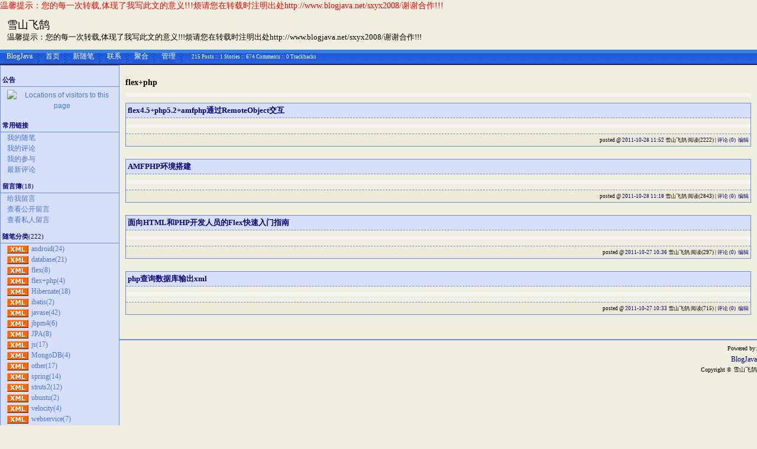

--- FILE ---
content_type: text/html; charset=utf-8
request_url: http://www.blogjava.net/sxyx2008/category/49918.html
body_size: 8747
content:
<!DOCTYPE HTML PUBLIC "-//W3C//DTD HTML 4.01 Transitional//EN">
<html>
<head id="Head"><title>
	 flex+php - 雪山飞鹄 - BlogJava
</title><meta http-equiv="Content-Type" content="text/html; charset=utf-8" /><meta id="metaKeywords" name="keywords" content="java,j2ee,博客,blog,java blog,blogjava" /><link type="text/css" rel="stylesheet" href="/css/common.css" /><link id="MainCss" type="text/css" rel="stylesheet" href="http://www.blogjava.net/Skins/WinXPBlue/style.css" /><link id="RSSLink" title="RSS" type="application/rss+xml" rel="alternate" href="http://www.blogjava.net/sxyx2008/rss.aspx" /></head>
<body>
    <form name="Form1" method="post" action="49918.html" id="Form1">
<div>
<input type="hidden" name="__VIEWSTATE" id="
__VIEWSTATE" value="" />
</div>

        <font color='red'>
温馨提示：您的每一次转载,体现了我写此文的意义!!!烦请您在转载时注明出处http://www.blogjava.net/sxyx2008/谢谢合作!!!
</font>
<div id="top">
	
<div>
	<table>
		<tr>
			<td class="HeaderTitles">
                <h1 class="HeaderTitle"><a id="Header1_HeaderTitle" class="HeaderMainTitle" href="http://www.blogjava.net/sxyx2008/">雪山飞鹄</a></h1>
				<p id="tagline">温馨提示：您的每一次转载,体现了我写此文的意义!!!烦请您在转载时注明出处http://www.blogjava.net/sxyx2008/谢谢合作!!!
</p>
			</td>
		</tr>
	</table>
</div>
<div class="HeaderBar">
	<table id="HeaderBar" class="HeaderBar">
		<tr>
		    <td class="HeaderBarTab" nowrap>
		        <img id="Header1_StartButton" src="../../Skins/WinXPBlue/Images/BlueTabRight.gif" align="absmiddle" style="border-width:0px;" />
		        <a id="Header1_MyLinks1_HomeLink" href="http://www.blogjava.net/">BlogJava</a><img id="Header1_MyLinks1_Divider1" src="../../Skins/WinXPBlue/Images/divider.gif" align="absmiddle" style="border-width:0px;" />
<a id="Header1_MyLinks1_MyHomeLink" href="http://www.blogjava.net/sxyx2008/">首页</a><img id="Header1_MyLinks1_Image1" src="../../Skins/WinXPBlue/Images/divider.gif" align="absmiddle" style="border-width:0px;" />
<a id="Header1_MyLinks1_NewPostLink" href="http://www.blogjava.net/sxyx2008/admin/EditPosts.aspx?opt=1">新随笔</a><img id="Header1_MyLinks1_Image2" src="../../Skins/WinXPBlue/Images/divider.gif" align="absmiddle" style="border-width:0px;" />
<a id="Header1_MyLinks1_ContactLink" accesskey="9" href="http://www.blogjava.net/sxyx2008/contact.aspx?id=1">联系</a><img id="Header1_MyLinks1_Divider2" src="../../Skins/WinXPBlue/Images/divider.gif" align="absmiddle" style="border-width:0px;" />
<a id="Header1_MyLinks1_Syndication" href="http://www.blogjava.net/sxyx2008/rss" target="_blank">聚合</a><img id="Header1_MyLinks1_Divider3" src="../../Skins/WinXPBlue/Images/divider.gif" align="absmiddle" style="border-width:0px;" />
<!--<a id="Header1_MyLinks1_Syndication2" href="../../Atom.aspx" target="_blank">Syndicate this Site (Atom)</a><img id="Header1_MyLinks1_Divider6" src="../../Skins/WinXPBlue/Images/divider.gif" align="absmiddle" style="border-width:0px;" />
<a id="Header1_MyLinks1_XMLLink" class="XMLLink" href="http://www.blogjava.net/sxyx2008/rss" target="_blank"><img src="http://www.blogjava.net/images/xml.gif" style="border-width:0px;" /></a>-->
<a id="Header1_MyLinks1_Admin" href="http://www.blogjava.net/sxyx2008/admin/EditPosts.aspx">管理</a><img id="Header1_MyLinks1_Divider5" src="../../Skins/WinXPBlue/Images/divider.gif" align="absmiddle" style="border-width:0px;" />

			</td>
			<td class="HeaderBarTabBack" nowrap width="100%">
				
<div class="BlogStatsBar">
	<table class="BlogStatsBar">
		<tr>
			<td width="100%">
			</td>
			<td class="BlogStatsBar" nowrap>
				&nbsp;
				215 
				Posts&nbsp;::
				1 Stories
				::
				674 Comments
				::
				0 Trackbacks
			</td>
		</tr>
	</table>
</div>

			</td>
		</tr>
	</table>
</div>

</div>
<div id="leftmenu" style="display:none">
	
		
<h3>公告</h3>
<div class="News">
	<center>
<a id="clustrMapsLink" href="http://www3.clustrmaps.com/counter/maps.php?url=http://www.blogjava.net/sxyx2008/">
<img style="border-bottom: 0px; border-left: 0px; border-top: 0px; border-right: 0px" id="clustrMapsImg" title="Locations of visitors to this page" alt="Locations of visitors to this page" onerror="this.onerror=null; this.src='http://www2.clustrmaps.com/images/clustrmaps-back-soon.jpg'; document.getElementById('clustrMapsLink').href='http://www2.clustrmaps.com';" src="http://www3.clustrmaps.com/counter/index2.php?url=http://www.blogjava.net/sxyx2008/"></a>
</center>
<script type="text/javascript" src="http://jj.revolvermaps.com/r.js"></script><script type="text/javascript">rm_f1st('0','184','true','false','000000','9rpb9kwzajq','true','ff0000');</script><noscript><applet codebase="http://rj.revolvermaps.com/j" code="core.RE" width="184" height="184" archive="g.jar">
<param name="cabbase" value="g.cab"/>
<param name="r" value="true"/>
<param name="n" value="false"/>
<param name="i" value="9rpb9kwzajq"/>
<param name="m" value="0"/>
<param name="s" value="184"/>
<param name="c" value="ff0000"/>
<param name="v" value="true"/>
<param name="b" value="000000"/>
<param name="rfc" value="true"/></applet></noscript>  
</div>

		
<h3>常用链接</h3>
<ul>
		<li><a id="SingleColumn1_ctl00_repeaterLinks_ctl01_lnkLinkItem" href="http://www.blogjava.net/sxyx2008/MyPosts.html">我的随笔</a></li>
	
		<li><a id="SingleColumn1_ctl00_repeaterLinks_ctl02_lnkLinkItem" href="http://www.blogjava.net/sxyx2008/MyComments.html">我的评论</a></li>
	
		<li><a id="SingleColumn1_ctl00_repeaterLinks_ctl03_lnkLinkItem" href="http://www.blogjava.net/sxyx2008/OtherPosts.html">我的参与</a></li>
	
		<li><a id="SingleColumn1_ctl00_repeaterLinks_ctl04_lnkLinkItem" href="http://www.blogjava.net/sxyx2008/RecentComments.html">最新评论</a></li>
	</ul>
<H3>留言簿<span style="font-size:11px;font-weight:normal;">(18)</span></H3>
<ul>
	<li>
		<a id="SingleColumn1_ctl01_lnkMessages" href="http://www.blogjava.net/sxyx2008/Contact.aspx?id=1">给我留言</a>
	<li>
		<a id="SingleColumn1_ctl01_lnkPublicMsgView" href="http://www.blogjava.net/sxyx2008/default.aspx?opt=msg">查看公开留言</a>
	<li>
		<a id="SingleColumn1_ctl01_lnkPrivateMsgView" href="http://www.blogjava.net/sxyx2008/admin/MyMessages.aspx">查看私人留言</a>
	</li>
</ul>

		<h3>随笔分类<span style="font-size:11px;font-weight:normal">(222)</span></h3>
		
				<ul>
			
				<li><a id="SingleColumn1_Categories_CatList_ctl00_LinkList_ctl01_RssLink" title="Subscribe to android(24)" href="http://www.blogjava.net/sxyx2008/category/45652.html/rss"><img border='0' src='/Skins/WinXPBlue/Images/xml.gif' align='center'></a> <a id="SingleColumn1_Categories_CatList_ctl00_LinkList_ctl01_Link" href="http://www.blogjava.net/sxyx2008/category/45652.html">android(24)</a></li>
			
				<li><a id="SingleColumn1_Categories_CatList_ctl00_LinkList_ctl02_RssLink" title="Subscribe to database(21)" href="http://www.blogjava.net/sxyx2008/category/45446.html/rss"><img border='0' src='/Skins/WinXPBlue/Images/xml.gif' align='center'></a> <a id="SingleColumn1_Categories_CatList_ctl00_LinkList_ctl02_Link" href="http://www.blogjava.net/sxyx2008/category/45446.html">database(21)</a></li>
			
				<li><a id="SingleColumn1_Categories_CatList_ctl00_LinkList_ctl03_RssLink" title="Subscribe to flex(8)" href="http://www.blogjava.net/sxyx2008/category/45650.html/rss"><img border='0' src='/Skins/WinXPBlue/Images/xml.gif' align='center'></a> <a id="SingleColumn1_Categories_CatList_ctl00_LinkList_ctl03_Link" href="http://www.blogjava.net/sxyx2008/category/45650.html">flex(8)</a></li>
			
				<li><a id="SingleColumn1_Categories_CatList_ctl00_LinkList_ctl04_RssLink" title="Subscribe to flex+php(4)" href="http://www.blogjava.net/sxyx2008/category/49918.html/rss"><img border='0' src='/Skins/WinXPBlue/Images/xml.gif' align='center'></a> <a id="SingleColumn1_Categories_CatList_ctl00_LinkList_ctl04_Link" href="http://www.blogjava.net/sxyx2008/category/49918.html">flex+php(4)</a></li>
			
				<li><a id="SingleColumn1_Categories_CatList_ctl00_LinkList_ctl05_RssLink" title="Subscribe to Hibernate(18)" href="http://www.blogjava.net/sxyx2008/category/42861.html/rss"><img border='0' src='/Skins/WinXPBlue/Images/xml.gif' align='center'></a> <a id="SingleColumn1_Categories_CatList_ctl00_LinkList_ctl05_Link" href="http://www.blogjava.net/sxyx2008/category/42861.html">Hibernate(18)</a></li>
			
				<li><a id="SingleColumn1_Categories_CatList_ctl00_LinkList_ctl06_RssLink" title="Subscribe to ibatis(2)" href="http://www.blogjava.net/sxyx2008/category/46622.html/rss"><img border='0' src='/Skins/WinXPBlue/Images/xml.gif' align='center'></a> <a id="SingleColumn1_Categories_CatList_ctl00_LinkList_ctl06_Link" href="http://www.blogjava.net/sxyx2008/category/46622.html">ibatis(2)</a></li>
			
				<li><a id="SingleColumn1_Categories_CatList_ctl00_LinkList_ctl07_RssLink" title="Subscribe to javase(42)" href="http://www.blogjava.net/sxyx2008/category/43350.html/rss"><img border='0' src='/Skins/WinXPBlue/Images/xml.gif' align='center'></a> <a id="SingleColumn1_Categories_CatList_ctl00_LinkList_ctl07_Link" href="http://www.blogjava.net/sxyx2008/category/43350.html">javase(42)</a></li>
			
				<li><a id="SingleColumn1_Categories_CatList_ctl00_LinkList_ctl08_RssLink" title="Subscribe to jbpm4(6)" href="http://www.blogjava.net/sxyx2008/category/46464.html/rss"><img border='0' src='/Skins/WinXPBlue/Images/xml.gif' align='center'></a> <a id="SingleColumn1_Categories_CatList_ctl00_LinkList_ctl08_Link" href="http://www.blogjava.net/sxyx2008/category/46464.html">jbpm4(6)</a></li>
			
				<li><a id="SingleColumn1_Categories_CatList_ctl00_LinkList_ctl09_RssLink" title="Subscribe to JPA(8)" href="http://www.blogjava.net/sxyx2008/category/46624.html/rss"><img border='0' src='/Skins/WinXPBlue/Images/xml.gif' align='center'></a> <a id="SingleColumn1_Categories_CatList_ctl00_LinkList_ctl09_Link" href="http://www.blogjava.net/sxyx2008/category/46624.html">JPA(8)</a></li>
			
				<li><a id="SingleColumn1_Categories_CatList_ctl00_LinkList_ctl10_RssLink" title="Subscribe to js(17)" href="http://www.blogjava.net/sxyx2008/category/45654.html/rss"><img border='0' src='/Skins/WinXPBlue/Images/xml.gif' align='center'></a> <a id="SingleColumn1_Categories_CatList_ctl00_LinkList_ctl10_Link" href="http://www.blogjava.net/sxyx2008/category/45654.html">js(17)</a></li>
			
				<li><a id="SingleColumn1_Categories_CatList_ctl00_LinkList_ctl11_RssLink" title="Subscribe to MongoDB(4)" href="http://www.blogjava.net/sxyx2008/category/51113.html/rss"><img border='0' src='/Skins/WinXPBlue/Images/xml.gif' align='center'></a> <a id="SingleColumn1_Categories_CatList_ctl00_LinkList_ctl11_Link" href="http://www.blogjava.net/sxyx2008/category/51113.html">MongoDB(4)</a></li>
			
				<li><a id="SingleColumn1_Categories_CatList_ctl00_LinkList_ctl12_RssLink" title="Subscribe to other(17)" href="http://www.blogjava.net/sxyx2008/category/45604.html/rss"><img border='0' src='/Skins/WinXPBlue/Images/xml.gif' align='center'></a> <a id="SingleColumn1_Categories_CatList_ctl00_LinkList_ctl12_Link" href="http://www.blogjava.net/sxyx2008/category/45604.html">other(17)</a></li>
			
				<li><a id="SingleColumn1_Categories_CatList_ctl00_LinkList_ctl13_RssLink" title="Subscribe to spring(14)" href="http://www.blogjava.net/sxyx2008/category/45651.html/rss"><img border='0' src='/Skins/WinXPBlue/Images/xml.gif' align='center'></a> <a id="SingleColumn1_Categories_CatList_ctl00_LinkList_ctl13_Link" href="http://www.blogjava.net/sxyx2008/category/45651.html">spring(14)</a></li>
			
				<li><a id="SingleColumn1_Categories_CatList_ctl00_LinkList_ctl14_RssLink" title="Subscribe to struts2(12)" href="http://www.blogjava.net/sxyx2008/category/42290.html/rss"><img border='0' src='/Skins/WinXPBlue/Images/xml.gif' align='center'></a> <a id="SingleColumn1_Categories_CatList_ctl00_LinkList_ctl14_Link" href="http://www.blogjava.net/sxyx2008/category/42290.html">struts2(12)</a></li>
			
				<li><a id="SingleColumn1_Categories_CatList_ctl00_LinkList_ctl15_RssLink" title="Subscribe to ubuntu(2)" href="http://www.blogjava.net/sxyx2008/category/47027.html/rss"><img border='0' src='/Skins/WinXPBlue/Images/xml.gif' align='center'></a> <a id="SingleColumn1_Categories_CatList_ctl00_LinkList_ctl15_Link" href="http://www.blogjava.net/sxyx2008/category/47027.html">ubuntu(2)</a></li>
			
				<li><a id="SingleColumn1_Categories_CatList_ctl00_LinkList_ctl16_RssLink" title="Subscribe to velocity(4)" href="http://www.blogjava.net/sxyx2008/category/46992.html/rss"><img border='0' src='/Skins/WinXPBlue/Images/xml.gif' align='center'></a> <a id="SingleColumn1_Categories_CatList_ctl00_LinkList_ctl16_Link" href="http://www.blogjava.net/sxyx2008/category/46992.html">velocity(4)</a></li>
			
				<li><a id="SingleColumn1_Categories_CatList_ctl00_LinkList_ctl17_RssLink" title="Subscribe to webservice(7)" href="http://www.blogjava.net/sxyx2008/category/45653.html/rss"><img border='0' src='/Skins/WinXPBlue/Images/xml.gif' align='center'></a> <a id="SingleColumn1_Categories_CatList_ctl00_LinkList_ctl17_Link" href="http://www.blogjava.net/sxyx2008/category/45653.html">webservice(7)</a></li>
			
				<li><a id="SingleColumn1_Categories_CatList_ctl00_LinkList_ctl18_RssLink" title="Subscribe to 开怀一笑(6)" href="http://www.blogjava.net/sxyx2008/category/43464.html/rss"><img border='0' src='/Skins/WinXPBlue/Images/xml.gif' align='center'></a> <a id="SingleColumn1_Categories_CatList_ctl00_LinkList_ctl18_Link" href="http://www.blogjava.net/sxyx2008/category/43464.html">开怀一笑(6)</a></li>
			
				<li><a id="SingleColumn1_Categories_CatList_ctl00_LinkList_ctl19_RssLink" title="Subscribe to 有感而发(6)" href="http://www.blogjava.net/sxyx2008/category/43463.html/rss"><img border='0' src='/Skins/WinXPBlue/Images/xml.gif' align='center'></a> <a id="SingleColumn1_Categories_CatList_ctl00_LinkList_ctl19_Link" href="http://www.blogjava.net/sxyx2008/category/43463.html">有感而发(6)</a></li>
			
				</ul>
			
	
		<h3>随笔档案<span style="font-size:11px;font-weight:normal">(214)</span></h3>
		
				<ul>
			
				<li> <a id="SingleColumn1_Categories_CatList_ctl01_LinkList_ctl01_Link" href="http://www.blogjava.net/sxyx2008/archive/2012/09.html">2012年9月 (2)</a></li>
			
				<li> <a id="SingleColumn1_Categories_CatList_ctl01_LinkList_ctl02_Link" href="http://www.blogjava.net/sxyx2008/archive/2012/04.html">2012年4月 (1)</a></li>
			
				<li> <a id="SingleColumn1_Categories_CatList_ctl01_LinkList_ctl03_Link" href="http://www.blogjava.net/sxyx2008/archive/2012/03.html">2012年3月 (17)</a></li>
			
				<li> <a id="SingleColumn1_Categories_CatList_ctl01_LinkList_ctl04_Link" href="http://www.blogjava.net/sxyx2008/archive/2012/02.html">2012年2月 (2)</a></li>
			
				<li> <a id="SingleColumn1_Categories_CatList_ctl01_LinkList_ctl05_Link" href="http://www.blogjava.net/sxyx2008/archive/2011/12.html">2011年12月 (15)</a></li>
			
				<li> <a id="SingleColumn1_Categories_CatList_ctl01_LinkList_ctl06_Link" href="http://www.blogjava.net/sxyx2008/archive/2011/11.html">2011年11月 (2)</a></li>
			
				<li> <a id="SingleColumn1_Categories_CatList_ctl01_LinkList_ctl07_Link" href="http://www.blogjava.net/sxyx2008/archive/2011/10.html">2011年10月 (4)</a></li>
			
				<li> <a id="SingleColumn1_Categories_CatList_ctl01_LinkList_ctl08_Link" href="http://www.blogjava.net/sxyx2008/archive/2011/09.html">2011年9月 (2)</a></li>
			
				<li> <a id="SingleColumn1_Categories_CatList_ctl01_LinkList_ctl09_Link" href="http://www.blogjava.net/sxyx2008/archive/2011/08.html">2011年8月 (7)</a></li>
			
				<li> <a id="SingleColumn1_Categories_CatList_ctl01_LinkList_ctl10_Link" href="http://www.blogjava.net/sxyx2008/archive/2011/07.html">2011年7月 (8)</a></li>
			
				<li> <a id="SingleColumn1_Categories_CatList_ctl01_LinkList_ctl11_Link" href="http://www.blogjava.net/sxyx2008/archive/2011/06.html">2011年6月 (7)</a></li>
			
				<li> <a id="SingleColumn1_Categories_CatList_ctl01_LinkList_ctl12_Link" href="http://www.blogjava.net/sxyx2008/archive/2011/05.html">2011年5月 (1)</a></li>
			
				<li> <a id="SingleColumn1_Categories_CatList_ctl01_LinkList_ctl13_Link" href="http://www.blogjava.net/sxyx2008/archive/2011/04.html">2011年4月 (2)</a></li>
			
				<li> <a id="SingleColumn1_Categories_CatList_ctl01_LinkList_ctl14_Link" href="http://www.blogjava.net/sxyx2008/archive/2011/03.html">2011年3月 (5)</a></li>
			
				<li> <a id="SingleColumn1_Categories_CatList_ctl01_LinkList_ctl15_Link" href="http://www.blogjava.net/sxyx2008/archive/2010/12.html">2010年12月 (5)</a></li>
			
				<li> <a id="SingleColumn1_Categories_CatList_ctl01_LinkList_ctl16_Link" href="http://www.blogjava.net/sxyx2008/archive/2010/11.html">2010年11月 (13)</a></li>
			
				<li> <a id="SingleColumn1_Categories_CatList_ctl01_LinkList_ctl17_Link" href="http://www.blogjava.net/sxyx2008/archive/2010/10.html">2010年10月 (25)</a></li>
			
				<li> <a id="SingleColumn1_Categories_CatList_ctl01_LinkList_ctl18_Link" href="http://www.blogjava.net/sxyx2008/archive/2010/09.html">2010年9月 (16)</a></li>
			
				<li> <a id="SingleColumn1_Categories_CatList_ctl01_LinkList_ctl19_Link" href="http://www.blogjava.net/sxyx2008/archive/2010/08.html">2010年8月 (15)</a></li>
			
				<li> <a id="SingleColumn1_Categories_CatList_ctl01_LinkList_ctl20_Link" href="http://www.blogjava.net/sxyx2008/archive/2010/07.html">2010年7月 (16)</a></li>
			
				<li> <a id="SingleColumn1_Categories_CatList_ctl01_LinkList_ctl21_Link" href="http://www.blogjava.net/sxyx2008/archive/2010/06.html">2010年6月 (14)</a></li>
			
				<li> <a id="SingleColumn1_Categories_CatList_ctl01_LinkList_ctl22_Link" href="http://www.blogjava.net/sxyx2008/archive/2010/05.html">2010年5月 (2)</a></li>
			
				<li> <a id="SingleColumn1_Categories_CatList_ctl01_LinkList_ctl23_Link" href="http://www.blogjava.net/sxyx2008/archive/2010/02.html">2010年2月 (2)</a></li>
			
				<li> <a id="SingleColumn1_Categories_CatList_ctl01_LinkList_ctl24_Link" href="http://www.blogjava.net/sxyx2008/archive/2010/01.html">2010年1月 (9)</a></li>
			
				<li> <a id="SingleColumn1_Categories_CatList_ctl01_LinkList_ctl25_Link" href="http://www.blogjava.net/sxyx2008/archive/2009/12.html">2009年12月 (4)</a></li>
			
				<li> <a id="SingleColumn1_Categories_CatList_ctl01_LinkList_ctl26_Link" href="http://www.blogjava.net/sxyx2008/archive/2009/11.html">2009年11月 (11)</a></li>
			
				<li> <a id="SingleColumn1_Categories_CatList_ctl01_LinkList_ctl27_Link" href="http://www.blogjava.net/sxyx2008/archive/2009/10.html">2009年10月 (7)</a></li>
			
				</ul>
			
	
		<h3>文章档案<span style="font-size:11px;font-weight:normal">(1)</span></h3>
		
				<ul>
			
				<li> <a id="SingleColumn1_Categories_CatList_ctl02_LinkList_ctl01_Link" href="http://www.blogjava.net/sxyx2008/archives/2010/11.html">2010年11月 (1)</a></li>
			
				</ul>
			
	
		<h3>收藏夹<span style="font-size:11px;font-weight:normal">(67)</span></h3>
		
				<ul>
			
				<li><a id="SingleColumn1_Categories_CatList_ctl03_LinkList_ctl01_RssLink" title="Subscribe to android(5)" href="http://www.blogjava.net/sxyx2008/favorite/45212.html/rss"><img border='0' src='/Skins/WinXPBlue/Images/xml.gif' align='center'></a> <a id="SingleColumn1_Categories_CatList_ctl03_LinkList_ctl01_Link" href="http://www.blogjava.net/sxyx2008/favorite/45212.html">android(5)</a></li>
			
				<li><a id="SingleColumn1_Categories_CatList_ctl03_LinkList_ctl02_RssLink" title="Subscribe to ArcGis4Flex(2)" href="http://www.blogjava.net/sxyx2008/favorite/48319.html/rss"><img border='0' src='/Skins/WinXPBlue/Images/xml.gif' align='center'></a> <a id="SingleColumn1_Categories_CatList_ctl03_LinkList_ctl02_Link" href="http://www.blogjava.net/sxyx2008/favorite/48319.html">ArcGis4Flex(2)</a></li>
			
				<li><a id="SingleColumn1_Categories_CatList_ctl03_LinkList_ctl03_RssLink" title="Subscribe to Axis2 WebService(1)" href="http://www.blogjava.net/sxyx2008/favorite/48189.html/rss"><img border='0' src='/Skins/WinXPBlue/Images/xml.gif' align='center'></a> <a id="SingleColumn1_Categories_CatList_ctl03_LinkList_ctl03_Link" href="http://www.blogjava.net/sxyx2008/favorite/48189.html">Axis2 WebService(1)</a></li>
			
				<li><a id="SingleColumn1_Categories_CatList_ctl03_LinkList_ctl04_RssLink" title="Subscribe to compass&amp;lucene(6)" href="http://www.blogjava.net/sxyx2008/favorite/45146.html/rss"><img border='0' src='/Skins/WinXPBlue/Images/xml.gif' align='center'></a> <a id="SingleColumn1_Categories_CatList_ctl03_LinkList_ctl04_Link" href="http://www.blogjava.net/sxyx2008/favorite/45146.html">compass&lucene(6)</a></li>
			
				<li><a id="SingleColumn1_Categories_CatList_ctl03_LinkList_ctl05_RssLink" title="Subscribe to css+div(1)" href="http://www.blogjava.net/sxyx2008/favorite/46178.html/rss"><img border='0' src='/Skins/WinXPBlue/Images/xml.gif' align='center'></a> <a id="SingleColumn1_Categories_CatList_ctl03_LinkList_ctl05_Link" href="http://www.blogjava.net/sxyx2008/favorite/46178.html">css+div(1)</a></li>
			
				<li><a id="SingleColumn1_Categories_CatList_ctl03_LinkList_ctl06_RssLink" title="Subscribe to CVS与Eclipse整合(3)" href="http://www.blogjava.net/sxyx2008/favorite/41212.html/rss"><img border='0' src='/Skins/WinXPBlue/Images/xml.gif' align='center'></a> <a id="SingleColumn1_Categories_CatList_ctl03_LinkList_ctl06_Link" href="http://www.blogjava.net/sxyx2008/favorite/41212.html">CVS与Eclipse整合(3)</a></li>
			
				<li><a id="SingleColumn1_Categories_CatList_ctl03_LinkList_ctl07_RssLink" title="Subscribe to extjs(5)" href="http://www.blogjava.net/sxyx2008/favorite/42506.html/rss"><img border='0' src='/Skins/WinXPBlue/Images/xml.gif' align='center'></a> <a id="SingleColumn1_Categories_CatList_ctl03_LinkList_ctl07_Link" href="http://www.blogjava.net/sxyx2008/favorite/42506.html">extjs(5)</a></li>
			
				<li><a id="SingleColumn1_Categories_CatList_ctl03_LinkList_ctl08_RssLink" title="Subscribe to git(7)" href="http://www.blogjava.net/sxyx2008/favorite/51186.html/rss"><img border='0' src='/Skins/WinXPBlue/Images/xml.gif' align='center'></a> <a id="SingleColumn1_Categories_CatList_ctl03_LinkList_ctl08_Link" href="http://www.blogjava.net/sxyx2008/favorite/51186.html">git(7)</a></li>
			
				<li><a id="SingleColumn1_Categories_CatList_ctl03_LinkList_ctl09_RssLink" title="Subscribe to Hibernate(5)" href="http://www.blogjava.net/sxyx2008/favorite/41215.html/rss"><img border='0' src='/Skins/WinXPBlue/Images/xml.gif' align='center'></a> <a id="SingleColumn1_Categories_CatList_ctl03_LinkList_ctl09_Link" href="http://www.blogjava.net/sxyx2008/favorite/41215.html">Hibernate(5)</a></li>
			
				<li><a id="SingleColumn1_Categories_CatList_ctl03_LinkList_ctl10_RssLink" title="Subscribe to iText(3)" href="http://www.blogjava.net/sxyx2008/favorite/42293.html/rss"><img border='0' src='/Skins/WinXPBlue/Images/xml.gif' align='center'></a> <a id="SingleColumn1_Categories_CatList_ctl03_LinkList_ctl10_Link" href="http://www.blogjava.net/sxyx2008/favorite/42293.html">iText(3)</a></li>
			
				<li><a id="SingleColumn1_Categories_CatList_ctl03_LinkList_ctl11_RssLink" title="Subscribe to java(5)" href="http://www.blogjava.net/sxyx2008/favorite/43353.html/rss"><img border='0' src='/Skins/WinXPBlue/Images/xml.gif' align='center'></a> <a id="SingleColumn1_Categories_CatList_ctl03_LinkList_ctl11_Link" href="http://www.blogjava.net/sxyx2008/favorite/43353.html">java(5)</a></li>
			
				<li><a id="SingleColumn1_Categories_CatList_ctl03_LinkList_ctl12_RssLink" title="Subscribe to JavaScript(6)" href="http://www.blogjava.net/sxyx2008/favorite/42284.html/rss"><img border='0' src='/Skins/WinXPBlue/Images/xml.gif' align='center'></a> <a id="SingleColumn1_Categories_CatList_ctl03_LinkList_ctl12_Link" href="http://www.blogjava.net/sxyx2008/favorite/42284.html">JavaScript(6)</a></li>
			
				<li><a id="SingleColumn1_Categories_CatList_ctl03_LinkList_ctl13_RssLink" title="Subscribe to maven(6)" href="http://www.blogjava.net/sxyx2008/favorite/48564.html/rss"><img border='0' src='/Skins/WinXPBlue/Images/xml.gif' align='center'></a> <a id="SingleColumn1_Categories_CatList_ctl03_LinkList_ctl13_Link" href="http://www.blogjava.net/sxyx2008/favorite/48564.html">maven(6)</a></li>
			
				<li><a id="SingleColumn1_Categories_CatList_ctl03_LinkList_ctl14_RssLink" title="Subscribe to osgi(3)" href="http://www.blogjava.net/sxyx2008/favorite/46250.html/rss"><img border='0' src='/Skins/WinXPBlue/Images/xml.gif' align='center'></a> <a id="SingleColumn1_Categories_CatList_ctl03_LinkList_ctl14_Link" href="http://www.blogjava.net/sxyx2008/favorite/46250.html">osgi(3)</a></li>
			
				<li><a id="SingleColumn1_Categories_CatList_ctl03_LinkList_ctl15_RssLink" title="Subscribe to powerdesigner(1)" href="http://www.blogjava.net/sxyx2008/favorite/42875.html/rss"><img border='0' src='/Skins/WinXPBlue/Images/xml.gif' align='center'></a> <a id="SingleColumn1_Categories_CatList_ctl03_LinkList_ctl15_Link" href="http://www.blogjava.net/sxyx2008/favorite/42875.html">powerdesigner(1)</a></li>
			
				<li><a id="SingleColumn1_Categories_CatList_ctl03_LinkList_ctl16_RssLink" title="Subscribe to struts2.0(3)" href="http://www.blogjava.net/sxyx2008/favorite/41213.html/rss"><img border='0' src='/Skins/WinXPBlue/Images/xml.gif' align='center'></a> <a id="SingleColumn1_Categories_CatList_ctl03_LinkList_ctl16_Link" href="http://www.blogjava.net/sxyx2008/favorite/41213.html">struts2.0(3)</a></li>
			
				<li><a id="SingleColumn1_Categories_CatList_ctl03_LinkList_ctl17_RssLink" title="Subscribe to system(1)" href="http://www.blogjava.net/sxyx2008/favorite/45910.html/rss"><img border='0' src='/Skins/WinXPBlue/Images/xml.gif' align='center'></a> <a id="SingleColumn1_Categories_CatList_ctl03_LinkList_ctl17_Link" href="http://www.blogjava.net/sxyx2008/favorite/45910.html">system(1)</a></li>
			
				<li><a id="SingleColumn1_Categories_CatList_ctl03_LinkList_ctl18_RssLink" title="Subscribe to WebService(1)" href="http://www.blogjava.net/sxyx2008/favorite/48190.html/rss"><img border='0' src='/Skins/WinXPBlue/Images/xml.gif' align='center'></a> <a id="SingleColumn1_Categories_CatList_ctl03_LinkList_ctl18_Link" href="http://www.blogjava.net/sxyx2008/favorite/48190.html">WebService(1)</a></li>
			
				<li><a id="SingleColumn1_Categories_CatList_ctl03_LinkList_ctl19_RssLink" title="Subscribe to xfire(3)" href="http://www.blogjava.net/sxyx2008/favorite/45260.html/rss"><img border='0' src='/Skins/WinXPBlue/Images/xml.gif' align='center'></a> <a id="SingleColumn1_Categories_CatList_ctl03_LinkList_ctl19_Link" href="http://www.blogjava.net/sxyx2008/favorite/45260.html">xfire(3)</a></li>
			
				</ul>
			
	
		<h3>我的链接</h3>
		
				<ul>
			
				<li> <a id="SingleColumn1_Categories_CatList_ctl04_LinkList_ctl01_Link" href="http://llying.javaeye.com/"> llying</a></li>
			
				<li> <a id="SingleColumn1_Categories_CatList_ctl04_LinkList_ctl02_Link" href="http://blog.csdn.net/Android_Tutor">Android</a></li>
			
				<li> <a id="SingleColumn1_Categories_CatList_ctl04_LinkList_ctl03_Link" href="http://www.boobooke.com">boobooke</a></li>
			
				<li> <a id="SingleColumn1_Categories_CatList_ctl04_LinkList_ctl04_Link" href="http://codehaus.org/">codehaus</a></li>
			
				<li> <a id="SingleColumn1_Categories_CatList_ctl04_LinkList_ctl05_Link" href="http://cssdiv.net/layout/">css+div</a></li>
			
				<li> <a id="SingleColumn1_Categories_CatList_ctl04_LinkList_ctl06_Link" href="ftp://ftp.sjtu.edu.cn/sites/cygwin.com/pub/">cygwin</a></li>
			
				<li> <a id="SingleColumn1_Categories_CatList_ctl04_LinkList_ctl07_Link" href="http://wjt276.javaeye.com/">extjs</a></li>
			
				<li> <a id="SingleColumn1_Categories_CatList_ctl04_LinkList_ctl08_Link" href="http://help.adobe.com/zh_CN/FlashPlatform/reference/actionscript/3/">Flex4.1在线文档</a></li>
			
				<li> <a id="SingleColumn1_Categories_CatList_ctl04_LinkList_ctl09_Link" href="http://flex4jiaocheng.com/">Flex4教程</a></li>
			
				<li> <a id="SingleColumn1_Categories_CatList_ctl04_LinkList_ctl10_Link" href="http://guavus.wordpress.com/flex-explorer/">flex-explorer</a></li>
			
				<li> <a id="SingleColumn1_Categories_CatList_ctl04_LinkList_ctl11_Link" href="http://code.google.com/intl/zh-CN/apis/maps/documentation/index.html">Google Map API </a></li>
			
				<li> <a id="SingleColumn1_Categories_CatList_ctl04_LinkList_ctl12_Link" href="http://www.mkyong.com/">JavaWeb</a></li>
			
				<li> <a id="SingleColumn1_Categories_CatList_ctl04_LinkList_ctl13_Link" href="http://zangweiren.javaeye.com/">JAVA面试</a></li>
			
				<li> <a id="SingleColumn1_Categories_CatList_ctl04_LinkList_ctl14_Link" href="http://juvenshun.iteye.com/">Maven中文</a></li>
			
				<li> <a id="SingleColumn1_Categories_CatList_ctl04_LinkList_ctl15_Link" href="http://www.rssboard.org/rss-specification">rss2.0</a></li>
			
				<li> <a id="SingleColumn1_Categories_CatList_ctl04_LinkList_ctl16_Link" href="http://wiki.springside.org.cn/display/springside/HOME">springside</a></li>
			
				<li> <a id="SingleColumn1_Categories_CatList_ctl04_LinkList_ctl17_Link" href="http://docs.codehaus.org/display/XFIRE/Home">xfire官方开发指南</a></li>
			
				<li> <a id="SingleColumn1_Categories_CatList_ctl04_LinkList_ctl18_Link" href="http://www.cnmsdn.com/">中国手机开发网</a></li>
			
				<li> <a id="SingleColumn1_Categories_CatList_ctl04_LinkList_ctl19_Link" href="http://www.blogjava.net/changcheng/">挺不错的学习笔记</a></li>
			
				<li> <a id="SingleColumn1_Categories_CatList_ctl04_LinkList_ctl20_Link" href="http://www.web-tag.net/index.htm">标签大全</a></li>
			
				<li> <a id="SingleColumn1_Categories_CatList_ctl04_LinkList_ctl21_Link" href="http://rodge.bokee.com/">正则表达式</a></li>
			
				<li> <a id="SingleColumn1_Categories_CatList_ctl04_LinkList_ctl22_Link" href="http://lavasoft.blog.51cto.com">熔岩技术博客</a></li>
			
				<li> <a id="SingleColumn1_Categories_CatList_ctl04_LinkList_ctl23_Link" href="http://alexgorbatchev.com/SyntaxHighlighter/">语法高亮插件</a></li>
			
				<li> <a id="SingleColumn1_Categories_CatList_ctl04_LinkList_ctl24_Link" href="http://www.blogjava.net/amigoxie/">阿蜜果</a></li>
			
				<li> <a id="SingleColumn1_Categories_CatList_ctl04_LinkList_ctl25_Link" href="http://unmi.cc/">隔叶黄莺</a></li>
			
				</ul>
			
	

<script language="JavaScript">
function SearchGoogle(key,evt,site)
		{
			if(evt.keyCode==13 || evt.keyCode==0 || evt.type =='click')
			{
				key.focus();
				var keystr = encodeURIComponent(key.value);
				url = "http://www.google.com/search?q=";
				url = url+keystr;
				url += "&ie=UTF-8&oe=GB2312&hl=zh-CN&domains="+site+"&sitesearch="+site;
				window.location=url;
				return false;
			}
		}
</script>
<H3>搜索</H3>
<ul>
	<li>
		<li><input style="WIDTH: 130px" type="text" name="q" id="q" onkeydown="return SearchGoogle(document.getElementById('q'),event,'www.blogjava.net/sxyx2008')">&nbsp;<input onclick="SearchGoogle(document.getElementById('q'),event,'www.blogjava.net/sxyx2008')" type="button" value="搜索" name="sa">
	</li>
</ul>

<h3>最新评论
	<a id="SingleColumn1__1e84384_RSSHyperlink1" href="http://www.blogjava.net/sxyx2008/CommentsRSS.aspx"><img src="/images/xml.gif" style="border-width:0px;" /></a></h3>
<div class="RecentComment">
	
			<ul>
		
			<li style="word-break:break-all">
				<a id="SingleColumn1__1e84384_CommentList_ctl01_Hyperlink1" href="http://www.blogjava.net/sxyx2008/archive/2016/08/17/348071.html#431610">1. re: Windows平台下Android源码的下载</a>
			</li>
			<li style="word-break:break-all">
				实用
			</li>
			<li style="text-align:right;margin-right:4px">
				--邓奇</li>
		
			<li style="word-break:break-all">
				<a id="SingleColumn1__1e84384_CommentList_ctl02_Hyperlink1" href="http://www.blogjava.net/sxyx2008/archive/2016/08/12/366218.html#431540">2. re: js导出表格数据到word、excel</a>
			</li>
			<li style="word-break:break-all">
				1地方
			</li>
			<li style="text-align:right;margin-right:4px">
				--21</li>
		
			<li style="word-break:break-all">
				<a id="SingleColumn1__1e84384_CommentList_ctl03_Hyperlink1" href="http://www.blogjava.net/sxyx2008/archive/2016/08/12/366218.html#431541">3. re: js导出表格数据到word、excel</a>
			</li>
			<li style="word-break:break-all">
				1231
			</li>
			<li style="text-align:right;margin-right:4px">
				--21</li>
		
			<li style="word-break:break-all">
				<a id="SingleColumn1__1e84384_CommentList_ctl04_Hyperlink1" href="http://www.blogjava.net/sxyx2008/archive/2016/07/12/352495.html#431160">4. re: java转换pdf to jpg[未登录]</a>
			</li>
			<li style="word-break:break-all">
				111
			</li>
			<li style="text-align:right;margin-right:4px">
				--1</li>
		
			<li style="word-break:break-all">
				<a id="SingleColumn1__1e84384_CommentList_ctl05_Hyperlink1" href="http://www.blogjava.net/sxyx2008/archive/2016/05/29/298821.html#430698">5. re: attempt to create saveOrUpdate event with null entity</a>
			</li>
			<li style="word-break:break-all">
				没有用，配置文件什么都是好的，写一个测试类添加数据就可以，但是一到jsp页面里面就不可以
			</li>
			<li style="text-align:right;margin-right:4px">
				--余糖糖</li>
		
			</ul>
		
</div>

<h3>阅读排行榜</h3>
<div class="RecentComment">
	
			<ul style="word-break:break-all">
		
			<li>
				<a id="SingleColumn1__85cb56_TopList_ctl01_Hyperlink1" href="http://www.blogjava.net/sxyx2008/archive/2010/01/26/310823.html">1. java.lang.IllegalStateException异常解决(148055)</a>
			</li>
		
			<li>
				<a id="SingleColumn1__85cb56_TopList_ctl02_Hyperlink1" href="http://www.blogjava.net/sxyx2008/archive/2009/11/24/303497.html">2. 跟我学MySQL存储过程(116143)</a>
			</li>
		
			<li>
				<a id="SingleColumn1__85cb56_TopList_ctl03_Hyperlink1" href="http://www.blogjava.net/sxyx2008/archive/2010/11/02/336826.html">3. jquery之ajaxfileupload异步上传插件(60678)</a>
			</li>
		
			<li>
				<a id="SingleColumn1__85cb56_TopList_ctl04_Hyperlink1" href="http://www.blogjava.net/sxyx2008/archive/2010/10/11/334451.html">4. Spring中@Autowired注解、@Resource注解的区别(45182)</a>
			</li>
		
			<li>
				<a id="SingleColumn1__85cb56_TopList_ctl05_Hyperlink1" href="http://www.blogjava.net/sxyx2008/archive/2010/08/14/328822.html">5. 一个人的生活(41846)</a>
			</li>
		
			</ul>
		
</div>

<h3>评论排行榜</h3>
<div class="RecentComment">
	
			<ul style="word-break:break-all">
		
			<li>
				<a id="SingleColumn1__15f4d01_TopList_ctl01_Hyperlink1" href="http://www.blogjava.net/sxyx2008/archive/2010/09/03/330880.html">1. 最新flex4中文chm格式帮助文档(116)</a>
			</li>
		
			<li>
				<a id="SingleColumn1__15f4d01_TopList_ctl02_Hyperlink1" href="http://www.blogjava.net/sxyx2008/archive/2010/07/17/326360.html">2. flex4与Java交互(90)</a>
			</li>
		
			<li>
				<a id="SingleColumn1__15f4d01_TopList_ctl03_Hyperlink1" href="http://www.blogjava.net/sxyx2008/archive/2010/08/14/328822.html">3. 一个人的生活(49)</a>
			</li>
		
			<li>
				<a id="SingleColumn1__15f4d01_TopList_ctl04_Hyperlink1" href="http://www.blogjava.net/sxyx2008/archive/2009/11/24/303497.html">4. 跟我学MySQL存储过程(30)</a>
			</li>
		
			<li>
				<a id="SingleColumn1__15f4d01_TopList_ctl05_Hyperlink1" href="http://www.blogjava.net/sxyx2008/archive/2010/01/08/308653.html">5. 80后大学生为何如此悲惨(22)</a>
			</li>
		
			</ul>
		
</div>

	
<!--
	<br><br>
	<p align="center">
	<a href="http://www.WebHost4Life.com/default.asp?refid=MarkHWagner">
	<img src="http://www.WebHost4Life.com/images/banner3.gif" width="120"
	height="60" border="0" alt="Join WebHost4Life.com"></a>
	</p>
-->
</div>

<div id="main">
	
					
<h1>flex+php</h1>
<div class="postText">
	
</div>

			<div class="post">
				<div class="postTitle">
					<a id="CategoryEntryList1_EntryStoryList_Entries_ctl00_TitleUrl" href="http://www.blogjava.net/sxyx2008/archive/2011/10/28/362233.html">flex4.5+php5.2+amfphp通过RemoteObject交互</a>
				</div>
				
				<div class="postText">
					
				</div>
				
				<div class="postfoot">
					posted @ <a href="http://www.blogjava.net/sxyx2008/archive/2011/10/28/362233.html" Title = "permalink">2011-10-28 11:52</a> 雪山飞鹄 阅读(2222) | <a href="http://www.blogjava.net/sxyx2008/archive/2011/10/28/362233.html#FeedBack" Title = "comments, pingbacks, trackbacks">评论 (0)</a> &nbsp;<a href="http://www.blogjava.net/sxyx2008/admin/EditPosts.aspx?postid=362233">编辑</a>
				</div>
			</div>
			<br>
	
			<div class="post">
				<div class="postTitle">
					<a id="CategoryEntryList1_EntryStoryList_Entries_ctl01_TitleUrl" href="http://www.blogjava.net/sxyx2008/archive/2011/10/28/362230.html">AMFPHP环境搭建</a>
				</div>
				
				<div class="postText">
					
				</div>
				
				<div class="postfoot">
					posted @ <a href="http://www.blogjava.net/sxyx2008/archive/2011/10/28/362230.html" Title = "permalink">2011-10-28 11:18</a> 雪山飞鹄 阅读(2843) | <a href="http://www.blogjava.net/sxyx2008/archive/2011/10/28/362230.html#FeedBack" Title = "comments, pingbacks, trackbacks">评论 (0)</a> &nbsp;<a href="http://www.blogjava.net/sxyx2008/admin/EditPosts.aspx?postid=362230">编辑</a>
				</div>
			</div>
			<br>
	
			<div class="post">
				<div class="postTitle">
					<a id="CategoryEntryList1_EntryStoryList_Entries_ctl02_TitleUrl" href="http://www.blogjava.net/sxyx2008/archive/2011/10/27/362153.html">面向HTML和PHP开发人员的Flex快速入门指南</a>
				</div>
				
				<div class="postText">
					
				</div>
				
				<div class="postfoot">
					posted @ <a href="http://www.blogjava.net/sxyx2008/archive/2011/10/27/362153.html" Title = "permalink">2011-10-27 10:36</a> 雪山飞鹄 阅读(297) | <a href="http://www.blogjava.net/sxyx2008/archive/2011/10/27/362153.html#FeedBack" Title = "comments, pingbacks, trackbacks">评论 (0)</a> &nbsp;<a href="http://www.blogjava.net/sxyx2008/admin/EditPosts.aspx?postid=362153">编辑</a>
				</div>
			</div>
			<br>
	
			<div class="post">
				<div class="postTitle">
					<a id="CategoryEntryList1_EntryStoryList_Entries_ctl03_TitleUrl" href="http://www.blogjava.net/sxyx2008/archive/2011/10/27/362152.html">php查询数据库输出xml</a>
				</div>
				
				<div class="postText">
					
				</div>
				
				<div class="postfoot">
					posted @ <a href="http://www.blogjava.net/sxyx2008/archive/2011/10/27/362152.html" Title = "permalink">2011-10-27 10:33</a> 雪山飞鹄 阅读(715) | <a href="http://www.blogjava.net/sxyx2008/archive/2011/10/27/362152.html#FeedBack" Title = "comments, pingbacks, trackbacks">评论 (0)</a> &nbsp;<a href="http://www.blogjava.net/sxyx2008/admin/EditPosts.aspx?postid=362152">编辑</a>
				</div>
			</div>
			<br>
	

<p>

</p>


				
</div>

<p id="footer">
	Powered by: 
	<br />
	
	<a id="Footer1_Hyperlink3" NAME="Hyperlink1" href="http://www.blogjava.net/" style="font-family:Verdana;font-size:12px;">BlogJava</a>
	<br />
	Copyright &copy; 雪山飞鹄
</p>

    </form>
    <script type="text/javascript" src="/script/ShowHidden.js"></script>    
	<script type="text/javascript">	 
	  var _gaq = _gaq || [];
	  _gaq.push(['_setAccount', 'UA-476124-3']);
	  _gaq.push(['_trackPageview']);

	  (function() {
		var ga = document.createElement('script'); ga.type = 'text/javascript'; ga.async = true;
		ga.src = ('https:' == document.location.protocol ? 'https://ssl' : 'http://www') + '.google-analytics.com/ga.js';
		var s = document.getElementsByTagName('script')[0]; s.parentNode.insertBefore(ga, s);
	  })();
	</script>
</body>
</html>


--- FILE ---
content_type: text/css
request_url: http://www.blogjava.net/Skins/WinXPBlue/style.css
body_size: 1623
content:
body {
	font-size : .9em;
	font-family : Verdana;
	margin : 0px;
	word-wrap:  break-word;
	line-height:130%;
	 background-color : #F0EEDF;
	
}

a:visited,
a:active,
a:link {	
	color: Navy;
	text-decoration : none;
}

a:hover {
	text-decoration : bold;
}

h1 {
	margin : 0px;
	margin-top : 10px;
	margin-bottom : 5px;
	font-size : 1em;
}

h1 a:visited,
h1 a:active,
h1 a:link {
	color : #000;
}

h1 a:hover {
	color : #47F;
	text-decoration : none;
}

h2 {
	margin-top : 10px;
	margin-bottom : 3px;
	font-size : 1.0em;
}

h3 {
	font-size : 1.2em;
}

h5 {
	margin: 0px;
	padding: 0px;
}

p {
	margin: 10px 0px;
}

#authors ul {
	list-style : none;
	padding : 0px;
	margin : 0px 5px;
}

div.News
{
	font-size: 12px;
	font-family : Tahoma, Verdana, Geneva, Arial, Helvetica, sans-serif;
	padding: 5px;
	padding-left: 10px;
}

.HeaderTitle
{
	color: Black;
	font-size : 1.5em;
	margin: 0px;
}

.HeaderTitles
{
	color: Black;
	padding-top: 10px;
	padding-left: 10px;
	padding-right: 10px;
	padding-bottom: 10px;
	width: 100%;
}

.HeaderTitles a:visited,
.HeaderTitles a:active,
.HeaderTitles a:link,
.HeaderTitles a:hover
{
	color: Black;
	text-decoration : none;
	font-size: .75em;
	font-weight: normal;
}

.HeaderBar
{
	font-weight: normal;
	font-size: 12px;
	border-collapse: collapse;
	background-image: url(images/BlueTabBack.gif);
   background-repeat:repeat-x;
}

.HeaderBar a:visited,
.HeaderBar a:active,
.HeaderBar a:link
{
	color: White;
	text-decoration: none;
	font-weight: normal;
}

.HeaderBarTab
{
	background-image: url(images/BlueTabFace.gif);
   background-repeat:repeat-x;
   border-collapse: collapse;
   padding: 0px;
}

.BlogStatsBar
{
	text-align: right;
	font-weight: normal;
	font-size: 7pt;
	color: White;
	border-collapse: collapse;
}

p.date img {
	vertical-align : middle;
}

p.date {
	font-size : 0.8em;
	font-weight : bold;
	margin-bottom : 0px;
	padding-top: 0px;
	padding-right: 0px;
	padding-bottom: 4px;
	text-align: right;
}

blockquote {
	font-style : italic;
}

div.postTitle a:visited,
div.postTitle a:active,
div.postTitle a:link
{
	color: Navy;
	text-decoration : none;
}

div.post
{
	border-right: #6E8BDE 1px solid;
	border-top: #6E8BDE 1px solid;
	border-left: #6E8BDE 1px solid;
	border-bottom: #6E8BDE 1px solid;
	background-color: #F0EEDF;
	margin-bottom:3px;
}

div.postTitle
{
	padding-left: 3px;
	font-weight: bolder;
	font-size: 13px;
	padding-bottom: 3px;
	padding-top: 3px;
	border-bottom: #6E8BDE 1px dashed;
	background-color: #D6DFF7;
}

div.postText
{
	padding-right: 10px;
	padding-left: 10px;
	font-size: 13px;
	padding-bottom: 5px;
	padding-top: 1px;
	background-color: Whitesmoke;
	margin-top: 10px;
    margin-bottom:10px;
}

div.postFoot
{
	background-color: #ECE9D8;
	border-top: #6E8BDE 1px dashed;
	font-size: 7pt;
	padding-right: 3px;
	padding-left: 3px;
	padding-bottom: 1px;
	padding-top: 1px;
	text-align: right;
}

#top 
{
	background-image: url(images/BlueTabBackground.gif);
    background-repeat: repeat;
	color : WhiteSmoke;
	border-top : 0px solid Black;
	border-bottom : 1px solid Black;
	padding: 0px;
	margin: 0px;
}

#tagline {
	font-size : 13px;
	margin : 0px;
	color: Black;
}

#leftmenu {
	position : absolute;
	left : 0px;
	width : 200px;
	height: auto;
	background-color: #D6DFF7;
	padding-top: 5px;
	border: solid 1px;
	border-color: #6E8BDE;
}

#leftmenu h3 {
	font-size : 0.75em;
	color: Navy;
	margin : 0px;
	margin-top : 10px;		
	padding-bottom: 2px;
	padding-left: 3px;
	border-bottom: solid 1px;
	border-bottom-color: #6E8BDE;
}

#leftmenu ul {
	list-style: none;
	margin : 0px;
	padding-left : 5px;
	margin-left : 5px;
	margin-bottom : 10px;
	font-size : 12px;
}

#leftmenu a
{
	padding: 1px;
	text-decoration: none;
    color: #4B76DF;

}

#leftmenu a:active,
#leftmenu a:visited,
#leftmenu a:link
{}

#leftmenu a:hover
{
	font-style: normal;
	font-weight: bold;
    color: #4B76DF;
   
}

#main 
{
	margin-left : 202px;	
	background-color : #F0EEDF;
	padding : 10px;
	border-left : 0px solid #6E8BDE;
	border-bottom : 2px solid #6E8BDE;
}

#footer {
	margin : 0px;	
	padding-top : 5px;
	text-align : right;
	font-size : 0.7em;
}

input, textarea
{
	font-size : 12px;
	font-family : Tahoma, Verdana, Geneva, Arial, Helvetica, sans-serif;	
}

.commentform
{
	font-size : 12px;
	font-family : Tahoma, Verdana, Geneva, Arial, Helvetica, sans-serif;
}

.Button
{
	border: 1px solid SteelBlue;
	background-color: gainsboro;
}


strong
{
 	line-height:150%;
}

span
{
 	line-height:120%;
}

